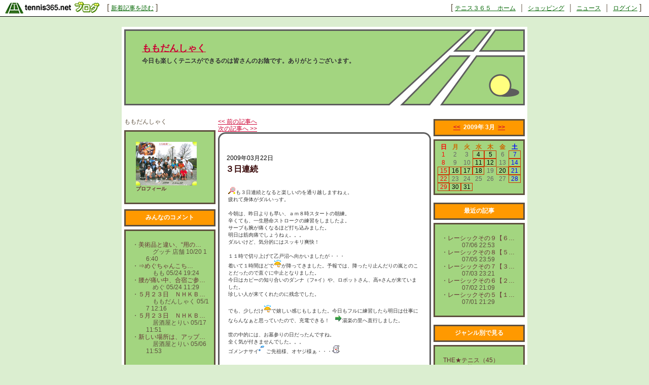

--- FILE ---
content_type: text/html; charset=UTF-8
request_url: http://momo708.blog.tennis365.net/archives/article/169343.html
body_size: 27291
content:
<!DOCTYPE html PUBLIC "-//W3C//DTD XHTML 1.0 Transitional//EN" "http://www.w3.org/TR/xhtml1/DTD/xhtml1-transitional.dtd">
<html xmlns="http://www.w3.org/1999/xhtml" lang="ja" xml:lang="ja" dir="ltr">
<head>
<meta http-equiv="content-language" content="ja" />
<meta http-equiv="content-type" content="text/html; charset=UTF-8" />
<meta http-equiv="content-style-type" content="text/css" />
<meta name="keywords" content="" lang="ja" xml:lang="ja" />
<meta name="description" content="ももだんしゃく - 今日も楽しくテニスができるのは皆さんのお陰です。ありがとうございます。" lang="ja" xml:lang="ja" />
<title>３日連続 - ももだんしゃく - テニスブログ｜テニス365</title>
<link href="../../style.css" type="text/css" rel="stylesheet" />
<link rel="alternate" type="application/rss+xml" title="ももだんしゃく RSS 1.0" href="http://momo708.blog.tennis365.net/index.rss" />
</head>
<body><script type="text/javascript" src="http://blog.tennis365.net/common/axyz/axyzsdk.js?ad.axyzconductor.jp,0"></script>
<!-- バー用スクリプト　ここから -->
<div style="border-bottom:1px solid #000000; background-color:#ffffff; bottom:1px;">
<table cellpadding=0px cellspacing=0px width="100%" border=0>
<tr valign="bottom">
<td width="1%" nowrap><a href="http://blog.tennis365.net/" target="_self"><img src="http://blog.tennis365.net/img/bar/img_bar_logo.gif" hspace="3" border="0" alt="tennis365.net テニス365ブログ"></a></td>
<td width="1%" nowrap class="vertical">[&nbsp;<a href="http://blog.tennis365.net/contents/new_article_detail_list.html" class="bar_link" style="text-decoration:underline" target="_self">新着記事を読む</a>&nbsp;]&nbsp;</td>
<td width="97%" class="vertical" align="center">
</td>

<td width="1%" nowrap class="vertical bar_right">&nbsp;&nbsp;[ <a href="http://tennis365.net/" class="bar_link" style="text-decoration:underline" target="_self">テニス３６５　ホーム</a> ｜ <a href="http://tennis365.net/shop_top.php" class="bar_link" style="text-decoration:underline" target="_self">ショッピング</a> ｜ <a href="http://news.tennis365.net/news/" class="bar_link" style="text-decoration:underline" target="_self">ニュース</a> ｜ <a href="http://tennis365.net/mypage/login.php" class="bar_link" style="text-decoration:underline" target="_self">ログイン</a> ]</td>
</tr>
</table>
</div>
<!-- バー用スクリプト　ここまで -->

<script type="text/javascript">

  var _gaq = _gaq || [];
  _gaq.push(['_setAccount', 'UA-29122299-1']);
  _gaq.push(['_setDomainName', 'tennis365.net']);
  _gaq.push(['_trackPageview']);

  (function() {
    var ga = document.createElement('script'); ga.type = 'text/javascript'; ga.async = true;
    ga.src = ('https:' == document.location.protocol ? 'https://ssl' : 'http://www') + '.google-analytics.com/ga.js';
    var s = document.getElementsByTagName('script')[0]; s.parentNode.insertBefore(ga, s);
  })();

</script>
<div class="all_contents">
<h1 class="main_title">
<span class="blog_title"><a href="http://momo708.blog.tennis365.net/">ももだんしゃく</a></span>
<span class="blog_description">今日も楽しくテニスができるのは皆さんのお陰です。ありがとうございます。</span>
</h1>
<div class="body_area">
<div class="left_area">
  <div class="parts_area" id="parts_member_nickname">ももだんしゃく
</div>
<div class="parts_area" id="profile_area">
<div class="parts_area_header" id="profile_area_header"></div>
<div class="parts_area_value" id="profile_area_value">
<img src="http://blog.tennis365.net/member/6119/profile/f49663b86f0ce35d72eb4d2ce3ec7353.jpg" alt=""><br />
<a href="#" onclick="javascript:window.open('http://blog.tennis365.net/atblog/memberProfileView.blog?key=d86119850b60c45221129aaa865ada2d62a2','_blank','width=800,height=800,location=no,menubar=no,toolbar=no,directories=no,status=no,scrollbars=yes');">プロフィール</a>
</div>
<div class="parts_area_footer" id="profile_area_footer"></div>
</div>
<div class="parts_area" id="comment_recent_area">
<div class="parts_area_header" id="comment_recent_area_header"></div>
<div class="parts_title" id="comment_recent_title">みんなのコメント</div>
<dl class="parts_text" id="comment_recent_text">
<dt>・<a href="http://momo708.blog.tennis365.net/archives/article/314142.html#1830051">美術品と違い、“用の…</a></dt>
<dd>グッチ 店舗 10/20 16:40</dd>

<dt>・<a href="http://momo708.blog.tennis365.net/archives/article/782083.html#1562629">⇒めぐちゃんこち…</a></dt>
<dd>もも 05/24 19:24</dd>

<dt>・<a href="http://momo708.blog.tennis365.net/archives/article/782083.html#1562119">腰が痛い中、合宿ご参…</a></dt>
<dd>めぐ 05/24 11:29</dd>

<dt>・<a href="http://momo708.blog.tennis365.net/archives/article/316068.html#1553329">５月２３日　ＮＨＫＢ…</a></dt>
<dd>ももだんしゃく 05/17 12:16</dd>

<dt>・<a href="http://momo708.blog.tennis365.net/archives/article/316068.html#1553308">５月２３日　ＮＨＫＢ…</a></dt>
<dd>居酒屋とりい 05/17 11:51</dd>

<dt>・<a href="http://momo708.blog.tennis365.net/archives/article/316068.html#1541442">新しい場所は、アップ…</a></dt>
<dd>居酒屋とりい 05/06 11:53</dd>

</dl>
<div class="parts_area_footer" id="comment_recent_area_footer"></div>
</div><div class="parts_area" id="monthly_archive_area">
<div class="parts_area_header" id="monthly_archive_area_header"></div>
<div class="parts_title" id="link_title">リンク集</div>
<ul class="parts_text" id="monthly_archive_text">

<li><a href="http://01090213.blog38.fc2.com/">英☆欅×GDC⑯</a></li>

</ul>
<div class="parts_area_footer" id="monthly_archive_area_footer"></div>
</div>

</div>
<div class="main_area">
<div class="page_area">
<div class="back_article"><a href="http://momo708.blog.tennis365.net/archives/article/169341.html" title="開花">&lt;&lt; 前の記事へ</a></div>
<div class="next_article"><a href="http://momo708.blog.tennis365.net/archives/article/172343.html" title="わかぐり">次の記事へ &gt;&gt;</a></div>
</div>
<div class="article_area">
<div class="article_area_header"></div>
<div class="article_date">2009年03月22日</div>
<div class="article_value">
<h2 class="article_title">３日連続</h2>
<div class="article_text">
<div class="article_layer"><img name="icon" src="http://blog.tennis365.net/common/icon/143.gif" width="15" height="15" border="0" alt="ラケット＆ボール" />も３日連続となると楽しいのを通り越しますねぇ。<br />疲れて身体がダルいっす。<br /><br />今朝は、昨日よりも早い、ａｍ８時スタートの朝練。<br />辛くても、一生懸命ストロークの練習をしましたよ。<br />サーブも腕が痛くなるほど打ち込みました。<br />明日は筋肉痛でしょうねぇ。。。<br />ダルいけど、気分的にはスッキリ爽快！<br /><br />１１時で切り上げて乙戸沼へ向かいましたが・・・<br />着いて１時間ほどで<img name="icon" src="http://blog.tennis365.net/common/icon/56.gif" width="15" height="15" border="0" alt="雨" />が降ってきました。予報では、降ったり止んだりの嵐とのことだったので直ぐに中止となりました。<br />今日はカピーの知り合いのダンナ（フ○イ）や、ロボットさん、高○さんが来ていました。<br />珍しい人が来てくれたのに残念でした。<br /><br />でも、少しだけ<img name="icon" src="http://blog.tennis365.net/common/icon/56.gif" width="15" height="15" border="0" alt="雨" />で嬉しい感じもしました。今日もフルに練習したら明日は仕事にならんなぁと思っていたので、充電できる！　<img name="icon" src="http://blog.tennis365.net/common/icon/139.gif" width="15" height="15" border="0" alt="右" />湯楽の里へ直行しました。<br /><br />世の中的には、お墓参りの日だったんですね。<br />全く気が付きませんでした。。。<br />ゴメンナサイ<img name="icon" src="http://blog.tennis365.net/common/icon/148.gif" width="15" height="15" border="0" alt="汗" />ご先祖様、オヤジ様ぁ・・・<img name="icon" src="http://blog.tennis365.net/common/icon/89.gif" width="15" height="15" border="0" alt="お化け" /></div>
<div class="article_posted"><a href="http://momo708.blog.tennis365.net/archives/category/40673.html">THE★テニス</a> | 投稿者 ももだんしゃく  23:51 | <a href="http://momo708.blog.tennis365.net/archives/article/169343.html#comment">コメント(0)</a>| <a href="http://momo708.blog.tennis365.net/archives/article/169343.html#trackback">トラックバック(0)</a></div>
</div>
</div>
<div class="article_area_footer"><script language="javascript" src="http://blog.tennis365.net/common/js/banner_random_txt.js"></script></div>
</div>
<div class="trackback_area">
<div class="trackback_area_header"></div>
<div class="trackback_area_title"><a name="trackback"></a>トラックバック</div>
<div class="trackback_area_value">
<div class="trackback_area_text">こちらの記事へのトラックバックは下のURLをコピーして行ってください。<input  type="text" value="" class="trackback_url_input" /></div>
</div>

<div class="trackback_area_footer"></div>
</div>
<div class="comment_area">
<div class="comment_area_header"></div>
<div class="comment_area_title"><a name="comment"></a>コメント</div>

<div class="comment_value">
<div class="comment_text">この記事へのコメントはありません。</div>
</div>
<div class="comment_form_kaptcha_area" style="margin:10px;"><img src="http://blog.tennis365.net/atblog/kaptcha" alt="画像" /></div><form name="commentInsertForm" method="post" action="http://blog.tennis365.net/atblog/commentInsert.blog"><input type="hidden" name="articleId" value="169343" /><input type="hidden" name="articleKey" value="48042b1dae4950fef2bd2aafa0b971a1" /><div class="comment_form_area"><div class="comment_form_name_area"><div class="comment_form_name">画像の数字：</div><div class="comment_form_name_input_area"><input type="text" name="commentPhrase" maxlength="20" value="" class="comment_form_name_input" /></div></div><div class="comment_form_mail_area"><div class="comment_form_mail">名前：</div><div class="comment_form_mail_input_area"><input type="text" name="commentCommentatorName" maxlength="100" value="" class="comment_form_mail_input" /></div></div><div class="comment_form_mail_area"><div class="comment_form_mail">メールアドレス：</div><div class="comment_form_mail_input_area"><input type="text" name="commentCommentatorEmail" maxlength="100" value="" class="comment_form_mail_input" /></div></div><div class="comment_form_url_area"><div class="comment_form_url">URL：</div><div class="comment_form_url_input_area"><input type="text" name="commentCommentatorHpUrl" maxlength="255" value="" class="comment_form_name_url_input" /></div></div><div class="comment_form_comment_area"><div class="comment_form_comment">コメント：</div><div class="comment_form_comment_input_area"><textarea name="commentComment" cols="20" rows="2" class="comment_form_comment_input"></textarea></div></div><div class="comment_form_button_area"><input type="submit" value=" 投稿する " class="comment_form_button" /></div></div></form>
<div class="comment_area_footer"></div>
</div>
</div>
<div class="right_area">
	<div class="parts_area" id="calendar_area">
<div class="parts_area_header" id="calendar_area_header"></div>
<div class="parts_title" id="calendar_title"><a href="http://momo708.blog.tennis365.net/archives/month/200902.html" >&#60;&#60;</a>&nbsp;&nbsp;2009年 3月&nbsp;&nbsp;<a href="http://momo708.blog.tennis365.net/archives/month/200904.html" >&#62;&#62;</a></div><div id="calendar_value"><table class="clTable" cellspacing="0" cellpadding="0" border="0">
<tr>
<th class="clSunDay">日</th>
<th class="clWeekDay">月</th>
<th class="clWeekDay">火</th>
<th class="clWeekDay">水</th>
<th class="clWeekDay">木</th>
<th class="clWeekDay">金</th>
<th class="clSaturday">土</th>
</tr>
<tr>
<td class="clSunday">1</td>
<td class="clWeekDay">2</td>
<td class="clWeekDay">3</td>
<td class="clWeekDay"><a href="http://momo708.blog.tennis365.net/archives/day/20090304.html" >4</a></td>
<td class="clWeekDay"><a href="http://momo708.blog.tennis365.net/archives/day/20090305.html" >5</a></td>
<td class="clWeekDay">6</td>
<td class="clSaturday"><a href="http://momo708.blog.tennis365.net/archives/day/20090307.html" >7</a></td>
</tr>
<tr>
<td class="clSunday">8</td>
<td class="clWeekDay">9</td>
<td class="clWeekDay">10</td>
<td class="clWeekDay"><a href="http://momo708.blog.tennis365.net/archives/day/20090311.html" >11</a></td>
<td class="clWeekDay"><a href="http://momo708.blog.tennis365.net/archives/day/20090312.html" >12</a></td>
<td class="clWeekDay">13</td>
<td class="clSaturday"><a href="http://momo708.blog.tennis365.net/archives/day/20090314.html" >14</a></td>
</tr>
<tr>
<td class="clSunday"><a href="http://momo708.blog.tennis365.net/archives/day/20090315.html" >15</a></td>
<td class="clWeekDay"><a href="http://momo708.blog.tennis365.net/archives/day/20090316.html" >16</a></td>
<td class="clWeekDay"><a href="http://momo708.blog.tennis365.net/archives/day/20090317.html" >17</a></td>
<td class="clWeekDay"><a href="http://momo708.blog.tennis365.net/archives/day/20090318.html" >18</a></td>
<td class="clWeekDay">19</td>
<td class="clWeekDay"><a href="http://momo708.blog.tennis365.net/archives/day/20090320.html" >20</a></td>
<td class="clSaturday"><a href="http://momo708.blog.tennis365.net/archives/day/20090321.html" >21</a></td>
</tr>
<tr>
<td class="clSunday"><a href="http://momo708.blog.tennis365.net/archives/day/20090322.html" >22</a></td>
<td class="clWeekDay">23</td>
<td class="clWeekDay">24</td>
<td class="clWeekDay">25</td>
<td class="clWeekDay">26</td>
<td class="clWeekDay">27</td>
<td class="clSaturday"><a href="http://momo708.blog.tennis365.net/archives/day/20090328.html" >28</a></td>
</tr>
<tr>
<td class="clSunday"><a href="http://momo708.blog.tennis365.net/archives/day/20090329.html" >29</a></td>
<td class="clWeekDay"><a href="http://momo708.blog.tennis365.net/archives/day/20090330.html" >30</a></td>
<td class="clWeekDay"><a href="http://momo708.blog.tennis365.net/archives/day/20090331.html" >31</a></td>
<td class="clSpWeekDay">&nbsp;</td>
<td class="clSpWeekDay">&nbsp;</td>
<td class="clSpWeekDay">&nbsp;</td>
<td class="clSpSaturday">&nbsp;</td>
</tr>
</table></div>
<div class="parts_area_footer" id="calendar_area_footer"></div>
</div><div class="parts_area" id="article_recent_area">
<div class="parts_area_header" id="article_recent_area_header"></div>
<div class="parts_title" id="article_recent_title">最近の記事</div>
<dl class="parts_text" id="article_recent_text">
<dt>・<a href="http://momo708.blog.tennis365.net/archives/article/787080.html">レーシックその９【６…</a></dt>
<dd>07/06 22:53</dd>

<dt>・<a href="http://momo708.blog.tennis365.net/archives/article/787075.html">レーシックその８【５…</a></dt>
<dd>07/05 23:59</dd>

<dt>・<a href="http://momo708.blog.tennis365.net/archives/article/786803.html">レーシックその７【３…</a></dt>
<dd>07/03 23:21</dd>

<dt>・<a href="http://momo708.blog.tennis365.net/archives/article/786720.html">レーシックその６【２…</a></dt>
<dd>07/02 21:09</dd>

<dt>・<a href="http://momo708.blog.tennis365.net/archives/article/786636.html">レーシックその５【１…</a></dt>
<dd>07/01 21:29</dd>
</dl>
<div class="parts_area_footer" id="article_recent_area_footer"></div>
</div><script language="javascript">
<!--
/* 表示非表示（スイッチ） */
function block(id){
	id = "categorys_id" + id;
	if(window.opera || document.getElementById){
		document.getElementById(id).style.display = (document.getElementById(id).style.display != "block") ? "block" : "none" ;
	}else if(document.all){
		document.all[id].style.display = (document.all[id].style.display != "block") ? "block" : "none" ;
	}
}
function pv(id,str){
	if (navigator.appName == "Netscape"){
		if(document.layers){
			document.layers[id].document.write(str);
			document.layers[id].document.close();
		}else if(document.getElementById && document.getElementById(id) != null){
			document.getElementById(id).innerHTML = str;
		}
	}else if(document.all){
		document.all[id].innerHTML = str;
	}
}
function categoryMake(){
	if(navigator.appName == "Netscape" && document.layers)return ;
	var ltc = new Array();
	var sep = '<span class="category_switch">+</span>';
	var sep2 = '&nbsp;';

ltc[1] = '1';

ltc[2] = '1';

ltc[3] = '1';

ltc[4] = '1';

ltc[5] = '1';

ltc[6] = '1';


	var k=1,m=0;
	var str = str2 = id = "";
	var cnt=ltc.length;
	for( var j in ltc){
		if(j > 1){
			if(k == ltc[j]){
				str += '</div>';
			}else if(k > ltc[j]){
				for(i=0,n=k-ltc[j]+1;i<n;i++){str += "</div>";}
			}
		}
		str += '<li>';
		for(i=1,n=ltc[j];i<n;i++){str += sep2;}
		m = Number(j)+1;
		str += (cnt > m && ltc[m] > ltc[j]) ? '<a href="javascript:block('+j+')">'+ sep + "</a>" : sep2;
		id = "category_id" + j;
		if (navigator.appName == "Netscape" && document.getElementById && document.getElementById(id) != null){
			str2 = document.getElementById(id).innerHTML;
		}else if(document.all){
			str2 = document.all[id].innerHTML;
		}
		str += str2.replace(/&nbsp;/gi, "") + '</li>';
		str += '<div id="categorys_id'+j+'">';
		k=ltc[j];
	}
	if(cnt > 1){
		if(k == ltc[j]){
			str += '</div>';
		}else if(k > ltc[j]){
			for(i=0,n=k-ltc[j]+1;i<n;i++){str += "</div>";}
		}
	}
	pv('category_archive_text',str);
	for( var j in ltc){block(j);}
}

// -->
</script>
<div class="parts_area" id="category_archive_area">
<div class="parts_area_header" id="category_archive_area_header"></div>
<div class="parts_title" id="category_archive_title">ジャンル別で見る</div>
<ul class="parts_text" id="category_archive_text">
<li id="category_id1"><a href="http://momo708.blog.tennis365.net/archives/category/40673.html">THE★テニス（45）</a></li>
<li id="category_id2"><a href="http://momo708.blog.tennis365.net/archives/category/40610.html">グルメ＆旅 （34）</a></li>
<li id="category_id3"><a href="http://momo708.blog.tennis365.net/archives/category/40609.html">健康・身体（23）</a></li>
<li id="category_id4"><a href="http://momo708.blog.tennis365.net/archives/category/40560.html">登山（7）</a></li>
<li id="category_id5"><a href="http://momo708.blog.tennis365.net/archives/category/40558.html">応援してます（18）</a></li>
<li id="category_id6"><a href="http://momo708.blog.tennis365.net/archives/category/8447.html">いろいろ（79）</a></li>
</ul>
<div class="parts_area_footer" id="category_archive_area_footer"></div>
</div>
<script language="javascript">
<!--
categoryMake();
// -->
</script><div class="parts_area" id="monthly_archive_area">
<div class="parts_area_header" id="monthly_archive_area_header"></div>
<div class="parts_title" id="monthly_archive_title">月別で見る</div>
<ul class="parts_text" id="monthly_archive_text">
<li><a href="http://momo708.blog.tennis365.net/archives/month/201307.html">2013年07月（5）</a></li>

<li><a href="http://momo708.blog.tennis365.net/archives/month/201306.html">2013年06月（5）</a></li>

<li><a href="http://momo708.blog.tennis365.net/archives/month/201305.html">2013年05月（13）</a></li>

<li><a href="http://momo708.blog.tennis365.net/archives/month/201304.html">2013年04月（3）</a></li>

<li><a href="http://momo708.blog.tennis365.net/archives/month/201301.html">2013年01月（4）</a></li>

<li><a href="http://momo708.blog.tennis365.net/archives/month/201209.html">2012年09月（2）</a></li>

<li><a href="http://momo708.blog.tennis365.net/archives/month/201208.html">2012年08月（3）</a></li>

<li><a href="http://momo708.blog.tennis365.net/archives/month/201207.html">2012年07月（3）</a></li>

<li><a href="http://momo708.blog.tennis365.net/archives/month/201206.html">2012年06月（4）</a></li>

<li><a href="http://momo708.blog.tennis365.net/archives/month/201205.html">2012年05月（1）</a></li>

<li><a href="http://momo708.blog.tennis365.net/archives/month/201106.html">2011年06月（5）</a></li>

<li><a href="http://momo708.blog.tennis365.net/archives/month/201105.html">2011年05月（5）</a></li>

<li><a href="http://momo708.blog.tennis365.net/archives/month/201104.html">2011年04月（8）</a></li>

<li><a href="http://momo708.blog.tennis365.net/archives/month/201103.html">2011年03月（9）</a></li>

<li><a href="http://momo708.blog.tennis365.net/archives/month/201010.html">2010年10月（1）</a></li>

<li><a href="http://momo708.blog.tennis365.net/archives/month/201009.html">2010年09月（2）</a></li>

<li><a href="http://momo708.blog.tennis365.net/archives/month/201008.html">2010年08月（3）</a></li>

<li><a href="http://momo708.blog.tennis365.net/archives/month/201007.html">2010年07月（5）</a></li>

<li><a href="http://momo708.blog.tennis365.net/archives/month/201006.html">2010年06月（4）</a></li>

<li><a href="http://momo708.blog.tennis365.net/archives/month/201005.html">2010年05月（1）</a></li>

<li><a href="http://momo708.blog.tennis365.net/archives/month/201004.html">2010年04月（15）</a></li>

<li><a href="http://momo708.blog.tennis365.net/archives/month/201003.html">2010年03月（11）</a></li>

<li><a href="http://momo708.blog.tennis365.net/archives/month/201001.html">2010年01月（2）</a></li>

<li><a href="http://momo708.blog.tennis365.net/archives/month/200912.html">2009年12月（4）</a></li>

<li><a href="http://momo708.blog.tennis365.net/archives/month/200911.html">2009年11月（3）</a></li>

<li><a href="http://momo708.blog.tennis365.net/archives/month/200910.html">2009年10月（1）</a></li>

<li><a href="http://momo708.blog.tennis365.net/archives/month/200909.html">2009年09月（2）</a></li>

<li><a href="http://momo708.blog.tennis365.net/archives/month/200908.html">2009年08月（1）</a></li>

<li><a href="http://momo708.blog.tennis365.net/archives/month/200907.html">2009年07月（1）</a></li>

<li><a href="http://momo708.blog.tennis365.net/archives/month/200904.html">2009年04月（6）</a></li>

<li><a href="http://momo708.blog.tennis365.net/archives/month/200903.html">2009年03月（17）</a></li>

<li><a href="http://momo708.blog.tennis365.net/archives/month/200902.html">2009年02月（19）</a></li>

<li><a href="http://momo708.blog.tennis365.net/archives/month/200901.html">2009年01月（24）</a></li>

<li><a href="http://momo708.blog.tennis365.net/archives/month/200812.html">2008年12月（30）</a></li>

<li><a href="http://momo708.blog.tennis365.net/archives/month/200811.html">2008年11月（30）</a></li>

<li><a href="http://momo708.blog.tennis365.net/archives/month/200810.html">2008年10月（15）</a></li>
</ul>
<div class="parts_area_footer" id="monthly_archive_area_footer"></div>
</div><div class="parts_area floEnd"><img src="http://blog.tennis365.net/img/spacer.gif" height="15"></div>

<div class="parts_area floEnd"><img src="http://blog.tennis365.net/img/spacer.gif" height="5"></div>

<div class="parts_area" id="link_tennisblog" style="text-align:center;">
	<div style="margin-top:3px;"><a href="http://blog.tennis365.net/atblog/mypage.jsp"><img src="http://blog.tennis365.net/img/btn_blogtop.gif" border="0"></A></div>
	<div style="margin-top:3px; margin-bottom:3px;"><a href="http://blog.tennis365.net/contents/new_article_detail_list.html"><img src="http://blog.tennis365.net/img/btn_bloglist.gif" border="0"></A></div>
</div>

<div class="parts_area" id="logo_area_2" style="line-height:12px; font-size:10px; padding:10px 10px 0px 10px;">
	このブログサービスは「テニス365　テニスブログ」で運営しています。テニス365会員なら無料でご利用・作成いただけます。
	<div style="text-align:center; margin-top:10px"><a href="https://tennis365.net/asp/Mypage_login.asp"><img src="http://blog.tennis365.net/img/banner_makeblog.gif" border="0"></A></div>
	<div style="text-align:center; margin-top:5px; padding-bottom:5px;"><a href="http://tennis365.net/asp/UserEnt00.asp" target="_blank" rel="nofollow"><img src="http://blog.tennis365.net/img/banner_365register.gif" border="0"></A></div>
</div>

<div id="logo_area">
	<a href="http://tennis365.net/" target="blank" rel="nofollow"><img src="http://tennis365.net/img/logo_tennis365ss.gif" border="0" alt="テニス365 tennis365.net"><br>テニスのポータルサイト</a>
</div><br>

<!--
<div id="logo_area">
	<a href="http://414510.biz/pc_mem/" target="blank" rel="nofollow"><img src="http://tennis365.net/img/logo_414510.gif" border="0" alt="求人"></a><br><a href="http://414510.biz/" target="blank" rel="nofollow">求人情報</a>
</div><br>
-->

<div id="logo_area">
	<a href="http://harikaeya.jp/" target="blank" title="クロス張替え"><img src="http://blog.tennis365.net/img/logo_kurosu.gif" border="0" alt="クロス張替え屋さん"><br>クロス張替え</a>
</div><br>

<div id="logo_area">
	<a href="http://www.docst.jp/" target="blank" title="ストレッチ"><img src="http://blog.tennis365.net/img/logo_drstretch.gif" border="0" alt="ストレッチ専門店 Dr.ストレッチ"><br>ストレッチ</a>
</div><br>

<div id="logo_area">
	<a href="http://sasasasa.jp/" target="blank" title="ヘッドスパ"><img src="http://blog.tennis365.net/img/logo_sasa.gif" border="0" alt="ヘッドスパ＆リラクゼーションサロン SASA"><br>ヘッドスパ</a>
</div><br>

<div id="logo_area">
	<a href="http://www.d-ja1stoneyoga.com/" target="blank" title="ホットヨガ"><img src="http://blog.tennis365.net/img/logo_dja.gif" border="0" alt="岩盤ヨガスタジオ D-ja"><br>ホットヨガ</a>
</div><br>

<div id="logo_area">
	<a href="http://www.dalla.jp/" target="blank" rel="nofollow"><img src="http://tennis365.net/img/logo_dalla.gif" border="0" alt="リラクゼーション"><br>リラクゼーション複合施設</a>
</div><br>

<script type="text/javascript">
	var gaJsHost = (("https:" == document.location.protocol) ? "https://ssl." : "http://www.");
	document.write(unescape("%3Cscript src='" + gaJsHost + "google-analytics.com/ga.js' type='text/javascript'%3E%3C/script%3E"));
</script>
<script type="text/javascript">
	var pageTracker = _gat._getTracker("UA-1927663-1");
	pageTracker._setDomainName(".tennis365.net");
	pageTracker._initData();
	pageTracker._trackPageview();

	var secondTracker = _gat._getTracker("UA-4189183-2");
	secondTracker._setDomainName(".tennis365.net");
	secondTracker._initData();
	secondTracker._trackPageview();
</script>


</div>
</div>
<div class="footer_area"></div>
</div>
</body>
</html>

--- FILE ---
content_type: text/css
request_url: http://momo708.blog.tennis365.net/style.css
body_size: 15781
content:
UNKNOWN {
	PADDING-RIGHT: 0px; PADDING-LEFT: 0px; PADDING-BOTTOM: 0px; MARGIN: 0px; PADDING-TOP: 0px
}
BODY {
	COLOR: #5E503E;
	FONT-FAMILY: sans-serif;
	background-repeat: repeat-x;
	background-color: #DBEED0;
	margin: 0px;
	padding: 0px;
}
DIV {
	WORD-BREAK: break-all
}
BLOCKQUOTE {
	
}
A {
	COLOR: #CC0033
}
A:hover {
	COLOR: #3333FF
}
UL {
	LIST-STYLE-TYPE: none;
	margin: 0px;
	padding: 0px 0px 0px 15px;
}
LI {

}
DIV.all_contents {
	FONT-SIZE: 12px;
	BACKGROUND-color: #FFFFFF;
	MARGIN-LEFT: auto;
	WIDTH: 800px;
	background-position: center;
	LINE-HEIGHT: 120%;
	MARGIN-RIGHT: auto;
	TEXT-ALIGN: left;
	margin-top: 20px;
	margin-bottom: 20px;
	background-position: center;
}
.main_title {
	BACKGROUND-POSITION: center top;
	BACKGROUND-IMAGE: url(http://blog.tennis365.net/design/court_illust/temp01_header.jpg);
	MARGIN: 0px;
	WIDTH: 800px;
	BACKGROUND-REPEAT: no-repeat;
	HEIGHT: 160px;
	TEXT-ALIGN: left;
	padding: 10px 0px;
}
.blog_title {
	FONT-WEIGHT: bold;
	FONT-SIZE: 18px;
	COLOR: #666666;
	TEXT-DECORATION: none;
	margin: 20px 0px 0px 40px;
	position: absolute;
	height:30px;
 padding-top:5px;
}
.blog_title A {
	
}
.blog_title A:hover {
	color: #990000;

}
.blog_description {
	width:600px;
	FONT-SIZE: 12px;
	position: absolute;
	padding: 50px 200px 20px 40px;
	COLOR: #333333;
}
DIV.body_area {
	background-position: center;

}
DIV.left_area {
	WIDTH: 180px;
	float: left;
	padding-left: 5px;
}
DIV.main_area {
	FLOAT: left;
	width: 420px;
	margin-left: 5px;
}
DIV.right_area {
	FLOAT: right;
	padding-right: 5px;
	WIDTH: 180px;
}
.page_area {
	
}
.back_article {
	
}
.back_article A {
	
}
.next_article {
	
}
.next_article A {
	
}
.article_area {
	margin-bottom: 15px;
	BACKGROUND-IMAGE: url(http://blog.tennis365.net/design/court_illust/temp01_article02.jpg);
	background-repeat: repeat-y;
}
.article_area_header {
	BACKGROUND-IMAGE: url(http://blog.tennis365.net/design/court_illust/temp01_article01.jpg);
	BACKGROUND-REPEAT: no-repeat;
	height:17px;
 padding-top:25px;
}
.article_area_footer {
	BACKGROUND-IMAGE: url(http://blog.tennis365.net/design/court_illust/temp01_article03.jpg);
	BACKGROUND-REPEAT: no-repeat;
 background-position:bottom;
 padding-top:0px;
 padding-bottom:45px;
	height:17px;
}
.article_title {
	color: #330000;
	font-size: 16px;
	line-height: 0px;
	font-weight: bold;
 margin-left:15px;
}
.article_date {
	color: #000000;
	text-indent: 5pt;
	BACKGROUND-IMAGE: url(http://blog.tennis365.net/design/court_illust/temp01_article02.jpg);
	background-repeat: repeat-y;
	padding: 2px 10px;
}
.article_value {
padding-bottom:0px;
}
.article_text {
	color: #333333;
	font-size: 10px;
	line-height: 140%;
        overflow:hidden;
	padding: 20px 20px 0px;
}
.article_text A {
	COLOR: #993300
}
.article_text A:link {
	
}
.article_text A:visited {
	
}
.article_text A:hover {
	
}
.article_layer {
	
}
.article_posted {
text-align:right;
	margin: 15px 0px 0px 0px;
	padding: 8px 5px 0px 0px;
}
.parts_area {
	margin-bottom: 10px;
	padding: 0px;

	
}
.parts_area_header {
	
}
.parts_area_footer {
	
}
.parts_text {
	
}
.parts_title {
	
}
.parts_text A {
	COLOR: #663333; TEXT-DECORATION: none
}
.parts_text A:link {
	
}
.parts_text A:visited {
	
}
.parts_text A:hover {
}
#logo_area{ 
    text-align:center; 
    background-color:#ffffff;
    width:160px;
    margin-left:10px;
}
#logo_area_2{
    width:auto;
}
#link_tennisblog {
	border-top:2px dotted #999999;
	border-bottom:2px dotted #999999;
	padding:3px 10px 3px 10px;
	width:151px;
	text-align:center;
        margin:0px 0px 10px 10px;
}	

#parts_blog_title {
	MARGIN-TOP: 10px;
	WIDTH: 174px;
	COLOR: #000000;
	TEXT-ALIGN: center;
	margin-bottom: 10px;
}
#parts_blog_title A {
	MARGIN-TOP: 10px; FONT-SIZE: 14px; WIDTH: 174px; COLOR: #666666; TEXT-ALIGN: center; TEXT-DECORATION: none
}
#parts_blog_title A:hover {
	MARGIN-TOP: 10px; FONT-SIZE: 14px; WIDTH: 174px; COLOR: #990000; TEXT-ALIGN: center; TEXT-DECORATION: none
}
#parts_blog_explanation {
	FONT-WEIGHT: normal;
	FONT-SIZE: 10px;
	WIDTH: 150px;
	COLOR: #666666;
	FONT-STYLE: normal;
	TEXT-ALIGN: left;
	TEXT-DECORATION: none;
	padding: 0px 0px 0px 20px;
}
#profile_area {
	background-color: #A3D580;
	border: 3px solid #5E503E;
}
#profile_area_value {
	margin: 20px 20px;
}


#profile_area_header {
	

}
#profile_area_footer{

}
#profile_area A {
	TEXT-ALIGN: center;
	FONT-WEIGHT: bold; FONT-SIZE: 10px; COLOR: #663333; TEXT-DECORATION: none
}
#profile_area A:hover {
	TEXT-ALIGN: center;
	FONT-WEIGHT: bold; FONT-SIZE: 10px; COLOR: #cc0000; TEXT-DECORATION: none
}
#category_archive_area {
	margin-bottom: 15px;
}
#category_archive_area_header {

}
#category_archive_area_footer{

}
#category_archive_title {
	background-COLOR: #FF9900;
	COLOR: #FFFFFF;
	FONT-SIZE: 12px;
	FONT-WEIGHT: bold;
	border: 3px solid #5E503E;
	HEIGHT: 22px;
	padding-top:6px;
	margin: 2px 0px 6px 0px;
	TEXT-ALIGN: center;
}
#category_archive_text  {
	text-indent: 10pt;
	background-color: #A3D580;
	border: 3px solid #5E503E;
	padding: 20px 6px 20px 0px;
	margin: 2px 0px 6px 0px;
}
#category_archive_text A {
	
}
#category_archive_text A:link {
	
}
#category_archive_text A:visited {
	
}
#category_archive_text A:hover {
	
}
#category_id1 {
	
}
#monthly_archive_area{
	margin-bottom: 15px;
}
#monthly_archive_area_header {

}
#monthly_archive_area_footer {

}
#monthly_archive_title {
	background-COLOR: #FF9900;
	COLOR: #FFFFFF;
	FONT-SIZE: 12px;
	FONT-WEIGHT: bold;
	border: 3px solid #5E503E;
	HEIGHT: 22px;
	padding-top:6px;
	margin: 2px 0px 6px 0px;
	TEXT-ALIGN: center;
}
#monthly_archive_text  {
	text-indent: 10pt;
	background-color: #A3D580;
	border: 3px solid #5E503E;
	padding: 20px 6px 20px 0px;
	margin: 2px 0px 6px 0px;
}
#monthly_archive_text A {
	
}
#monthly_archive_text A:link {
	
}
#monthly_archive_text A:visited {
	
}
#monthly_archive_text A:hover {
	
}
#link_title {
	background-COLOR: #FF9900;
	COLOR: #FFFFFF;
	FONT-SIZE: 12px;
	FONT-WEIGHT: bold;
	border: 3px solid #5E503E;
	HEIGHT: 22px;
	padding-top:6px;
	margin: 2px 0px 6px 0px;
	TEXT-ALIGN: center;
}

#article_recent_area {
	margin-bottom: 15px;
}
#article_recent_area_header {

}
#article_recent_area_footer {
}
#article_recent_title {
	background-COLOR: #FF9900;
	COLOR: #FFFFFF;
	FONT-SIZE: 12px;
	FONT-WEIGHT: bold;
	border: 3px solid #5E503E;
	HEIGHT: 22px;
	padding-top:6px;
	margin: 2px 0px 6px 0px;
	TEXT-ALIGN: center;
}
#article_recent_text {
	text-indent: 10pt;
	background-color: #A3D580;
	border: 3px solid #5E503E;
	padding: 20px 6px 20px 0px;
	margin: 2px 0px 6px 0px;
}
#article_recent_text A {

	
}
#article_recent_text A:link {
	
}
#article_recent_text A:visited {
	
}
#article_recent_text A:hover {
	
}
#comment_recent_area {
	margin-bottom: 15px;
}
#comment_recent_area_header {

}
#comment_recent_area_footer {
}
#comment_recent_title {
	background-COLOR: #FF9900;
	COLOR: #FFFFFF;
	FONT-SIZE: 12px;
	FONT-WEIGHT: bold;
	border: 3px solid #5E503E;
	HEIGHT: 22px;
	padding-top:6px;
	margin: 2px 0px 6px 0px;
	TEXT-ALIGN: center;
}
#comment_recent_text  {
	text-indent: 10pt;
	background-color: #A3D580;
	border: 3px solid #5E503E;
	padding: 20px 6px 20px 0px;
	margin: 2px 0px 6px 0px;
}
#comment_recent_text A {
	
}
#comment_recent_text A:link {
	
}
#comment_recent_text A:visited {
	
}
#comment_recent_text A:hover {
	
}
#trackback_recent_area {
	margin-bottom: 15px;
}
#trackback_recent_area_header {
}
#trackback_recent_area_footer {

}
#trackback_recent_title {
	background-COLOR: #FF9900;
	COLOR: #FFFFFF;
	FONT-SIZE: 12px;
	FONT-WEIGHT: bold;
	border: 3px solid #5E503E;
	HEIGHT: 22px;
	padding-top:6px;
	margin: 2px 0px 6px 0px;
	TEXT-ALIGN: center;
}
#trackback_recent_text  {
	text-indent: 10pt;
	background-color: #A3D580;
	border: 3px solid #5E503E;
	padding: 20px 6px 20px 0px;
	margin: 2px 0px 6px 0px;
}
#trackback_recent_text A {
	
}
#trackback_recent_text A:link {
	
}
#trackback_recent_text A:visited {
	
}
#trackback_recent_text A:hover {
	
}
#calendar_area {
	margin-bottom: 15px;
}
#calendar_area_header {

}
#calendar_area_footer {

}
#calendar_title {
	background-COLOR: #FF9900;
	COLOR: #FFFFFF;
	FONT-SIZE: 12px;
	FONT-WEIGHT: bold;
	border: 3px solid #5E503E;
	HEIGHT: 22px;
	padding-top:6px;
	margin: 2px 0px 6px 0px;
	TEXT-ALIGN: center;
}
#calender_value {
	
}
TABLE.clTable {
	background-color: #A3D580;
	MARGIN: 0px 0px 0px 0px;
	width: 180px;
	border: 3px solid #5E503E;
	padding: 5px 5px 5px 5px;
}
TABLE.clTable TD {
	BORDER-TOP-STYLE: none; BORDER-RIGHT-STYLE: none; BORDER-LEFT-STYLE: none; BORDER-BOTTOM-STYLE: none
}
TABLE.clTable TH {
	BORDER-TOP-STYLE: none; BORDER-RIGHT-STYLE: none; BORDER-LEFT-STYLE: none; BORDER-BOTTOM-STYLE: none
}
TH.clSunDay {
	COLOR: #ff0000;
	text-align: center;
}
TH.clWeekDay {
	COLOR: #CC6600;
	text-align: center;
}
TH.clSaturday {
	COLOR: #0000FF;
	text-align: center;
}
TD.clSunday {
	COLOR: #FF0000;
	text-align: center;
}
TD.clWeekDay {
	COLOR: #666666;
	text-align: center;
}
TD.clSaturday {
	COLOR: #0000FF;
	text-align: center;
}
TD.clSpSunday {
	text-align: center;
}
TD.clSpWeekDay {

}
TD.clSpSaturday {

}
TABLE.clTable A {
	BORDER-RIGHT: #cc3300 1px solid; BORDER-TOP: #cc3300 1px solid; DISPLAY: block; BORDER-LEFT: #cc3300 1px solid; COLOR: #000000; BORDER-BOTTOM: #cc3300 1px solid; TEXT-DECORATION: none
}
TABLE.clTable A:link {
	
}
TABLE.clTable A:visited {
	
}
TABLE.clTable A:hover {
	
	color: #FFFFFF;
}
TD.clSunday A {
	COLOR: #ff0000
}
TD.clSaturday A {
	COLOR: #0000ff
}
TD.clSunday A:hover {
	COLOR: #ff0000;
	
}
TD.clSaturday A:hover {
	COLOR: #0000ff
}
#join_message_area {
	background-color: #FFFFFF;
	border: 1px;
	margin: 10px;
	background-image: url(http://www.blog.tennis365.net/design/basic/blog_basic_orange/images/menu_cn.gif);
	background-repeat: repeat-y;
	background-position: center;
}
#join_message_title{
	BACKGROUND-POSITION: center 50%;
	BACKGROUND-IMAGE: url(http://www.blog.tennis365.net/design/basic/blog_basic_orange/images/menu_titile.gif);
	MARGIN: 5px 5px 5px 10px;
	COLOR: #150102;
	BACKGROUND-REPEAT: no-repeat;
	HEIGHT: 22px;
	TEXT-ALIGN: center;
	padding: 7px 0px 3px;
}
#join_message_text {
	PADDING-RIGHT: 2px; PADDING-LEFT: 2px; FONT-SIZE: 10px; PADDING-BOTTOM: 2px; PADDING-TOP: 2px
}
#join_message_button_area {
	TEXT-ALIGN: center
}
.join_message_button {
	COLOR: #333333;
	PADDING-TOP: 2px;
	BACKGROUND-COLOR: #F7F5EC;
	border: 3px outset #F7F5EC;
}
.comment_area  {
	background-color: #ffffff;
	margin: 0px;
	MARGIN-LEFT: auto;
	WIDTH: 380px;
	MARGIN-RIGHT: auto;

}
.comment_area_title{
	color: #FFFFFF;
	text-indent: 5pt;
	background-color: #a3d580;
	width: 365px;
	padding: 2px 10px;
	margin-bottom: 10px;
}
.comment_area_value {
	PADDING-LEFT: 10px; FONT-SIZE: 9px; MARGIN-BOTTOM: 5px; PADDING-BOTTOM: 5px; COLOR: #000000
}
.comment_value {
	color: #333333;
	background-color: #FFFFFF;
	padding: 10px;
	border: 1px solid #999999;
	font-size: 10px;
	line-height: 140%;
	width: 365px;
	margin-bottom: 10px;
}
.comment_title {
	color: #FFFFFF;
	font-size: 18px;
	text-indent: 5pt;
	padding: 0px;
	line-height: 0px;
}
.comment_excerpt {
	
}
comment_name {
	
}
.comment_posted {
	TEXT-ALIGN: right
}
.comment_daytime {
	FONT-WEIGHT: normal; FONT-SIZE: 10px; COLOR: #333333
}
.comment_area A {
	TEXT-DECORATION: none
}
.comment_area A:link {
	
}
.comment_area A:visited {
	
}
.comment_area A:hover {
	
}
.comment_form_area {
	MARGIN-LEFT: auto;
	WIDTH: 380px;
	MARGIN-RIGHT: auto;
	BACKGROUND-COLOR: #FFFFCC;
	border: 1px solid #EBA748;
}
.comment_form_name_area {
	PADDING-RIGHT: 5px; PADDING-LEFT: 5px; PADDING-BOTTOM: 5px; PADDING-TOP: 5px
}
.comment_form_name {
	FONT-SIZE: 12px; FLOAT: left; WIDTH: 100px; PADDING-TOP: 5px
}
.comment_form_name_input_area {
	FLOAT: left
}
.comment_form_name_input {
	WIDTH: 150px;
	border: 1px solid #C0C0C0;
}
.comment_form_mail_area {
	CLEAR: both; PADDING-RIGHT: 5px; PADDING-LEFT: 5px; PADDING-BOTTOM: 5px; PADDING-TOP: 5px
}
.comment_form_mail {
	FONT-SIZE: 12px; FLOAT: left; WIDTH: 100px; PADDING-TOP: 5px
}
.comment_form_mail_input_area {
	FONT-SIZE: 12px; FLOAT: left
}
.comment_form_mail_input {
	WIDTH: 150px;
	border: 1px solid #C0C0C0;
}
.comment_form_url_area {
	CLEAR: both; PADDING-RIGHT: 5px; PADDING-LEFT: 5px; PADDING-BOTTOM: 5px; PADDING-TOP: 5px
}
.comment_form_url {
	FONT-SIZE: 12px; FLOAT: left; WIDTH: 100px; PADDING-TOP: 5px
}
.comment_form_url_input_area {
	FLOAT: left
}
.comment_form_name_url_input {
	WIDTH: 250px;
	border: 1px solid #C0C0C0;
}
.comment_form_comment_area {
	CLEAR: both; PADDING-RIGHT: 5px; PADDING-LEFT: 5px; PADDING-BOTTOM: 5px; PADDING-TOP: 5px
}
.comment_form_comment {
	FONT-SIZE: 12px
}
.comment_form_comment_input_area {
	
}
.comment_form_comment_input {
	WIDTH: 360px;
	HEIGHT: 100px;
	border: 1px solid #C0C0C0;
}
.comment_form_button_area {
	PADDING-BOTTOM: 10px; TEXT-ALIGN: center
}
.comment_form_button {
	COLOR: #333333;
	PADDING-TOP: 2px;
	BACKGROUND-COLOR: #F7F5EC;
	border: 3px outset #F7F5EC;
}
.trackback_area {
	background-color: #ffffff;
	margin: 0px;
	MARGIN-LEFT: auto;
	WIDTH: 380px;
	MARGIN-RIGHT: auto;

}
.trackback_area_title{
	color: #FFFFFF;
	text-indent: 5pt;
	background-color: #FF9900;
	width: 365px;
	padding: 2px 10px;
	margin-bottom: 10px;
}
.trackback_area_value  {
	color: #333333;
	background-color: #FFFFFF;
	padding: 10px;
	border: 1px solid #999999;
	font-size: 10px;
	line-height: 140%;
	width: 365px;
	margin-bottom: 10px;
}
.trackback_value  {
	color: #333333;
	background-color: #FFFFFF;
	padding: 10px;
	border: 1px solid #999999;
	font-size: 10px;
	line-height: 140%;
	width: 365px;
	margin-bottom: 10px;
}
.trackback_title {
	font-size: 15px;
	
}
.trackback_excerpt {
	
}
trackback_name {
	
}
.trackback_posted {
	TEXT-ALIGN: right
}
.trackback_daytime {
	FONT-WEIGHT: normal; FONT-SIZE: 10px; COLOR: #333333
}
.trackback_area A {
	TEXT-DECORATION: none
}
.trackback_area A:link {
	
}
.trackback_area A:visited {
	
}
.trackback_area A:hover {
	
}
.trackback_url_input {

	WIDTH: 300px
}
DIV.footer_area {
	BACKGROUND-POSITION: center 50%;
	HEIGHT: 40px;
	clear: both;
}
#rss_area {
	MARGIN: 10px
}
#join_message_area {
	background-color: #FFFFFF;
	border: 1px;
	margin: 10px;
	background-image: url(http://www.blog.tennis365.net/design/basic/blog_basic_orange/images/menu_cn.gif);
	background-repeat: repeat-y;
	background-position: center;
}
#join_message_area_header {
	background-image: url(http://www.blog.tennis365.net/design/basic/blog_basic_orange/images/menu_up.gif);
	background-repeat: no-repeat;
	background-position: center top;
	height: 20px;

}
#join_message_area_footer {
	background-image: url(http://www.blog.tennis365.net/design/basic/blog_basic_orange/images/menu_dn.gif);
	background-repeat: no-repeat;
	background-position: center bottom;
	height: 20px;

}
#bar_whole {border-bottom:1px solid #000000;background-color:#ffffff;}
.vertical {vertical-align:middle;}
.bar_link {color:#006600;font-size:12px;text-decoration:underline}
.bar_center {text-decoration:underline;padding-right:10px;}
.bar_right {padding-right:15px;}
